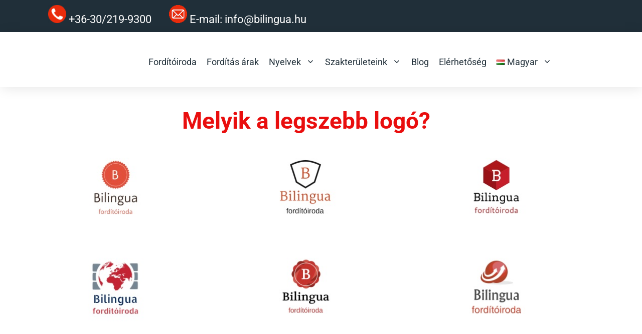

--- FILE ---
content_type: text/html; charset=UTF-8
request_url: https://bilingua.hu/logok/
body_size: 25740
content:
<!DOCTYPE html>
<html lang="hu-HU">
<head>
	<meta charset="UTF-8">
	<meta name='robots' content='index, follow, max-image-preview:large, max-snippet:-1, max-video-preview:-1'/>

<!-- Google Tag Manager for WordPress by gtm4wp.com -->
<script data-cfasync="false" data-pagespeed-no-defer>var gtm4wp_datalayer_name="dataLayer";var dataLayer=dataLayer||[];const gtm4wp_scrollerscript_debugmode=false;const gtm4wp_scrollerscript_callbacktime=100;const gtm4wp_scrollerscript_readerlocation=150;const gtm4wp_scrollerscript_contentelementid="content";const gtm4wp_scrollerscript_scannertime=60;</script>
<!-- End Google Tag Manager for WordPress by gtm4wp.com --><meta name="viewport" content="width=device-width, initial-scale=1">
	<!-- This site is optimized with the Yoast SEO plugin v26.8 - https://yoast.com/product/yoast-seo-wordpress/ -->
	<title>Logok - Bilingua</title>
	<link rel="canonical" href="https://bilingua.hu/logok/"/>
	<meta property="og:locale" content="hu_HU"/>
	<meta property="og:type" content="article"/>
	<meta property="og:title" content="Logok - Bilingua"/>
	<meta property="og:description" content="Melyik a legszebb logó?"/>
	<meta property="og:url" content="https://bilingua.hu/logok/"/>
	<meta property="og:site_name" content="Bilingua"/>
	<meta property="article:modified_time" content="2020-03-30T22:40:58+00:00"/>
	<meta property="og:image" content="https://bilingua.hu/wp-content/uploads/2020/03/bilingua_18.jpg"/>
	<meta name="twitter:card" content="summary_large_image"/>
	<script type="application/ld+json" class="yoast-schema-graph">{"@context":"https://schema.org","@graph":[{"@type":"WebPage","@id":"https://bilingua.hu/logok/","url":"https://bilingua.hu/logok/","name":"Logok - Bilingua","isPartOf":{"@id":"https://bilingua.hu/#website"},"primaryImageOfPage":{"@id":"https://bilingua.hu/logok/#primaryimage"},"image":{"@id":"https://bilingua.hu/logok/#primaryimage"},"thumbnailUrl":"https://bilingua.hu/wp-content/uploads/2020/03/bilingua_18.jpg","datePublished":"2020-03-30T22:34:52+00:00","dateModified":"2020-03-30T22:40:58+00:00","breadcrumb":{"@id":"https://bilingua.hu/logok/#breadcrumb"},"inLanguage":"hu","potentialAction":[{"@type":"ReadAction","target":["https://bilingua.hu/logok/"]}]},{"@type":"ImageObject","inLanguage":"hu","@id":"https://bilingua.hu/logok/#primaryimage","url":"https://bilingua.hu/wp-content/uploads/2020/03/bilingua_18.jpg","contentUrl":"https://bilingua.hu/wp-content/uploads/2020/03/bilingua_18.jpg","width":362,"height":181},{"@type":"BreadcrumbList","@id":"https://bilingua.hu/logok/#breadcrumb","itemListElement":[{"@type":"ListItem","position":1,"name":"Kezdőlap","item":"https://bilingua.hu/"},{"@type":"ListItem","position":2,"name":"Logok"}]},{"@type":"WebSite","@id":"https://bilingua.hu/#website","url":"https://bilingua.hu/","name":"Bilingua","description":"","potentialAction":[{"@type":"SearchAction","target":{"@type":"EntryPoint","urlTemplate":"https://bilingua.hu/?s={search_term_string}"},"query-input":{"@type":"PropertyValueSpecification","valueRequired":true,"valueName":"search_term_string"}}],"inLanguage":"hu"}]}</script>
	<!-- / Yoast SEO plugin. -->


<link href='https://fonts.gstatic.com' crossorigin rel='preconnect'/>
<link href='https://fonts.googleapis.com' crossorigin rel='preconnect'/>
<link rel="alternate" type="application/rss+xml" title="Bilingua &raquo; hírcsatorna" href="https://bilingua.hu/feed/"/>
<link rel="alternate" type="application/rss+xml" title="Bilingua &raquo; hozzászólás hírcsatorna" href="https://bilingua.hu/comments/feed/"/>
<link rel="alternate" title="oEmbed (JSON)" type="application/json+oembed" href="https://bilingua.hu/wp-json/oembed/1.0/embed?url=https%3A%2F%2Fbilingua.hu%2Flogok%2F&#038;lang=hu"/>
<link rel="alternate" title="oEmbed (XML)" type="text/xml+oembed" href="https://bilingua.hu/wp-json/oembed/1.0/embed?url=https%3A%2F%2Fbilingua.hu%2Flogok%2F&#038;format=xml&#038;lang=hu"/>
<style id='wp-img-auto-sizes-contain-inline-css'>img:is([sizes=auto i],[sizes^="auto," i]){contain-intrinsic-size:3000px 1500px}</style>
<link rel='stylesheet' id='generate-fonts-css' href='//fonts.googleapis.com/css?family=Roboto:100,100italic,300,300italic,regular,italic,500,500italic,700,700italic,900,900italic|Droid+Serif:regular,italic,700,700italic' media='all'/>
<style id='wp-emoji-styles-inline-css'>img.wp-smiley,img.emoji{display:inline!important;border:none!important;box-shadow:none!important;height:1em!important;width:1em!important;margin:0 .07em!important;vertical-align:-.1em!important;background:none!important;padding:0!important}</style>
<style id='classic-theme-styles-inline-css'>.wp-block-button__link{color:#fff;background-color:#32373c;border-radius:9999px;box-shadow:none;text-decoration:none;padding:calc(.667em + 2px) calc(1.333em + 2px);font-size:1.125em}.wp-block-file__button{background:#32373c;color:#fff;text-decoration:none}</style>
<style id='global-styles-inline-css'>:root{--wp--preset--aspect-ratio--square:1;--wp--preset--aspect-ratio--4-3: 4/3;--wp--preset--aspect-ratio--3-4: 3/4;--wp--preset--aspect-ratio--3-2: 3/2;--wp--preset--aspect-ratio--2-3: 2/3;--wp--preset--aspect-ratio--16-9: 16/9;--wp--preset--aspect-ratio--9-16: 9/16;--wp--preset--color--black:#000;--wp--preset--color--cyan-bluish-gray:#abb8c3;--wp--preset--color--white:#fff;--wp--preset--color--pale-pink:#f78da7;--wp--preset--color--vivid-red:#cf2e2e;--wp--preset--color--luminous-vivid-orange:#ff6900;--wp--preset--color--luminous-vivid-amber:#fcb900;--wp--preset--color--light-green-cyan:#7bdcb5;--wp--preset--color--vivid-green-cyan:#00d084;--wp--preset--color--pale-cyan-blue:#8ed1fc;--wp--preset--color--vivid-cyan-blue:#0693e3;--wp--preset--color--vivid-purple:#9b51e0;--wp--preset--color--contrast:var(--contrast);--wp--preset--color--contrast-2:var(--contrast-2);--wp--preset--color--contrast-3:var(--contrast-3);--wp--preset--color--base:var(--base);--wp--preset--color--base-2:var(--base-2);--wp--preset--color--base-3:var(--base-3);--wp--preset--color--accent:var(--accent);--wp--preset--gradient--vivid-cyan-blue-to-vivid-purple:linear-gradient(135deg,#0693e3 0%,#9b51e0 100%);--wp--preset--gradient--light-green-cyan-to-vivid-green-cyan:linear-gradient(135deg,#7adcb4 0%,#00d082 100%);--wp--preset--gradient--luminous-vivid-amber-to-luminous-vivid-orange:linear-gradient(135deg,#fcb900 0%,#ff6900 100%);--wp--preset--gradient--luminous-vivid-orange-to-vivid-red:linear-gradient(135deg,#ff6900 0%,#cf2e2e 100%);--wp--preset--gradient--very-light-gray-to-cyan-bluish-gray:linear-gradient(135deg,#eee 0%,#a9b8c3 100%);--wp--preset--gradient--cool-to-warm-spectrum:linear-gradient(135deg,#4aeadc 0%,#9778d1 20%,#cf2aba 40%,#ee2c82 60%,#fb6962 80%,#fef84c 100%);--wp--preset--gradient--blush-light-purple:linear-gradient(135deg,#ffceec 0%,#9896f0 100%);--wp--preset--gradient--blush-bordeaux:linear-gradient(135deg,#fecda5 0%,#fe2d2d 50%,#6b003e 100%);--wp--preset--gradient--luminous-dusk:linear-gradient(135deg,#ffcb70 0%,#c751c0 50%,#4158d0 100%);--wp--preset--gradient--pale-ocean:linear-gradient(135deg,#fff5cb 0%,#b6e3d4 50%,#33a7b5 100%);--wp--preset--gradient--electric-grass:linear-gradient(135deg,#caf880 0%,#71ce7e 100%);--wp--preset--gradient--midnight:linear-gradient(135deg,#020381 0%,#2874fc 100%);--wp--preset--font-size--small:13px;--wp--preset--font-size--medium:20px;--wp--preset--font-size--large:36px;--wp--preset--font-size--x-large:42px;--wp--preset--spacing--20:.44rem;--wp--preset--spacing--30:.67rem;--wp--preset--spacing--40:1rem;--wp--preset--spacing--50:1.5rem;--wp--preset--spacing--60:2.25rem;--wp--preset--spacing--70:3.38rem;--wp--preset--spacing--80:5.06rem;--wp--preset--shadow--natural:6px 6px 9px rgba(0,0,0,.2);--wp--preset--shadow--deep:12px 12px 50px rgba(0,0,0,.4);--wp--preset--shadow--sharp:6px 6px 0 rgba(0,0,0,.2);--wp--preset--shadow--outlined:6px 6px 0 -3px #fff , 6px 6px #000;--wp--preset--shadow--crisp:6px 6px 0 #000}:where(.is-layout-flex){gap:.5em}:where(.is-layout-grid){gap:.5em}body .is-layout-flex{display:flex}.is-layout-flex{flex-wrap:wrap;align-items:center}.is-layout-flex > :is(*, div){margin:0}body .is-layout-grid{display:grid}.is-layout-grid > :is(*, div){margin:0}:where(.wp-block-columns.is-layout-flex){gap:2em}:where(.wp-block-columns.is-layout-grid){gap:2em}:where(.wp-block-post-template.is-layout-flex){gap:1.25em}:where(.wp-block-post-template.is-layout-grid){gap:1.25em}.has-black-color{color:var(--wp--preset--color--black)!important}.has-cyan-bluish-gray-color{color:var(--wp--preset--color--cyan-bluish-gray)!important}.has-white-color{color:var(--wp--preset--color--white)!important}.has-pale-pink-color{color:var(--wp--preset--color--pale-pink)!important}.has-vivid-red-color{color:var(--wp--preset--color--vivid-red)!important}.has-luminous-vivid-orange-color{color:var(--wp--preset--color--luminous-vivid-orange)!important}.has-luminous-vivid-amber-color{color:var(--wp--preset--color--luminous-vivid-amber)!important}.has-light-green-cyan-color{color:var(--wp--preset--color--light-green-cyan)!important}.has-vivid-green-cyan-color{color:var(--wp--preset--color--vivid-green-cyan)!important}.has-pale-cyan-blue-color{color:var(--wp--preset--color--pale-cyan-blue)!important}.has-vivid-cyan-blue-color{color:var(--wp--preset--color--vivid-cyan-blue)!important}.has-vivid-purple-color{color:var(--wp--preset--color--vivid-purple)!important}.has-black-background-color{background-color:var(--wp--preset--color--black)!important}.has-cyan-bluish-gray-background-color{background-color:var(--wp--preset--color--cyan-bluish-gray)!important}.has-white-background-color{background-color:var(--wp--preset--color--white)!important}.has-pale-pink-background-color{background-color:var(--wp--preset--color--pale-pink)!important}.has-vivid-red-background-color{background-color:var(--wp--preset--color--vivid-red)!important}.has-luminous-vivid-orange-background-color{background-color:var(--wp--preset--color--luminous-vivid-orange)!important}.has-luminous-vivid-amber-background-color{background-color:var(--wp--preset--color--luminous-vivid-amber)!important}.has-light-green-cyan-background-color{background-color:var(--wp--preset--color--light-green-cyan)!important}.has-vivid-green-cyan-background-color{background-color:var(--wp--preset--color--vivid-green-cyan)!important}.has-pale-cyan-blue-background-color{background-color:var(--wp--preset--color--pale-cyan-blue)!important}.has-vivid-cyan-blue-background-color{background-color:var(--wp--preset--color--vivid-cyan-blue)!important}.has-vivid-purple-background-color{background-color:var(--wp--preset--color--vivid-purple)!important}.has-black-border-color{border-color:var(--wp--preset--color--black)!important}.has-cyan-bluish-gray-border-color{border-color:var(--wp--preset--color--cyan-bluish-gray)!important}.has-white-border-color{border-color:var(--wp--preset--color--white)!important}.has-pale-pink-border-color{border-color:var(--wp--preset--color--pale-pink)!important}.has-vivid-red-border-color{border-color:var(--wp--preset--color--vivid-red)!important}.has-luminous-vivid-orange-border-color{border-color:var(--wp--preset--color--luminous-vivid-orange)!important}.has-luminous-vivid-amber-border-color{border-color:var(--wp--preset--color--luminous-vivid-amber)!important}.has-light-green-cyan-border-color{border-color:var(--wp--preset--color--light-green-cyan)!important}.has-vivid-green-cyan-border-color{border-color:var(--wp--preset--color--vivid-green-cyan)!important}.has-pale-cyan-blue-border-color{border-color:var(--wp--preset--color--pale-cyan-blue)!important}.has-vivid-cyan-blue-border-color{border-color:var(--wp--preset--color--vivid-cyan-blue)!important}.has-vivid-purple-border-color{border-color:var(--wp--preset--color--vivid-purple)!important}.has-vivid-cyan-blue-to-vivid-purple-gradient-background{background:var(--wp--preset--gradient--vivid-cyan-blue-to-vivid-purple)!important}.has-light-green-cyan-to-vivid-green-cyan-gradient-background{background:var(--wp--preset--gradient--light-green-cyan-to-vivid-green-cyan)!important}.has-luminous-vivid-amber-to-luminous-vivid-orange-gradient-background{background:var(--wp--preset--gradient--luminous-vivid-amber-to-luminous-vivid-orange)!important}.has-luminous-vivid-orange-to-vivid-red-gradient-background{background:var(--wp--preset--gradient--luminous-vivid-orange-to-vivid-red)!important}.has-very-light-gray-to-cyan-bluish-gray-gradient-background{background:var(--wp--preset--gradient--very-light-gray-to-cyan-bluish-gray)!important}.has-cool-to-warm-spectrum-gradient-background{background:var(--wp--preset--gradient--cool-to-warm-spectrum)!important}.has-blush-light-purple-gradient-background{background:var(--wp--preset--gradient--blush-light-purple)!important}.has-blush-bordeaux-gradient-background{background:var(--wp--preset--gradient--blush-bordeaux)!important}.has-luminous-dusk-gradient-background{background:var(--wp--preset--gradient--luminous-dusk)!important}.has-pale-ocean-gradient-background{background:var(--wp--preset--gradient--pale-ocean)!important}.has-electric-grass-gradient-background{background:var(--wp--preset--gradient--electric-grass)!important}.has-midnight-gradient-background{background:var(--wp--preset--gradient--midnight)!important}.has-small-font-size{font-size:var(--wp--preset--font-size--small)!important}.has-medium-font-size{font-size:var(--wp--preset--font-size--medium)!important}.has-large-font-size{font-size:var(--wp--preset--font-size--large)!important}.has-x-large-font-size{font-size:var(--wp--preset--font-size--x-large)!important}:where(.wp-block-post-template.is-layout-flex){gap:1.25em}:where(.wp-block-post-template.is-layout-grid){gap:1.25em}:where(.wp-block-term-template.is-layout-flex){gap:1.25em}:where(.wp-block-term-template.is-layout-grid){gap:1.25em}:where(.wp-block-columns.is-layout-flex){gap:2em}:where(.wp-block-columns.is-layout-grid){gap:2em}:root :where(.wp-block-pullquote){font-size:1.5em;line-height:1.6}</style>
<link rel='stylesheet' id='contact-form-7-css' href='https://bilingua.hu/wp-content/plugins/contact-form-7/includes/css/A.styles.css,qver=6.1.4.pagespeed.cf.bY4dTi-wnh.css' media='all'/>
<link rel='stylesheet' id='generate-widget-areas-css' href='https://bilingua.hu/wp-content/themes/generatepress/assets/css/components/widget-areas.min.css,qver=3.6.0.pagespeed.ce.-bCxlI3KJy.css' media='all'/>
<link rel='stylesheet' id='generate-style-css' href='https://bilingua.hu/wp-content/themes/generatepress/assets/css/main.min.css,qver=3.6.0.pagespeed.ce.t-BnAS22JJ.css' media='all'/>
<style id='generate-style-inline-css'>body{background-color:#fff;color:#939393}a{color:#e92c0c}a:hover,a:focus,a:active{color:#202f39}.grid-container{max-width:1100px}.wp-block-group__inner-container{max-width:1100px;margin-left:auto;margin-right:auto}:root{--contrast:#222;--contrast-2:#575760;--contrast-3:#b2b2be;--base:#f0f0f0;--base-2:#f7f8f9;--base-3:#fff;--accent:#1e73be}:root .has-contrast-color{color:var(--contrast)}:root .has-contrast-background-color{background-color:var(--contrast)}:root .has-contrast-2-color{color:var(--contrast-2)}:root .has-contrast-2-background-color{background-color:var(--contrast-2)}:root .has-contrast-3-color{color:var(--contrast-3)}:root .has-contrast-3-background-color{background-color:var(--contrast-3)}:root .has-base-color{color:var(--base)}:root .has-base-background-color{background-color:var(--base)}:root .has-base-2-color{color:var(--base-2)}:root .has-base-2-background-color{background-color:var(--base-2)}:root .has-base-3-color{color:var(--base-3)}:root .has-base-3-background-color{background-color:var(--base-3)}:root .has-accent-color{color:var(--accent)}:root .has-accent-background-color{background-color:var(--accent)}body,button,input,select,textarea{font-family:"Roboto",sans-serif;font-weight:400}body{line-height:1.4375}p{margin-bottom:1.4375em}.entry-content > [class*="wp-block-"]:not(:last-child):not(.wp-block-heading){margin-bottom:1.4375em}.top-bar{font-family:"Roboto",sans-serif;font-weight:400;font-size:22px}.main-title{font-family:"Roboto",sans-serif;font-weight:normal}.site-description{font-family:"Roboto",sans-serif;font-size:17px}.main-navigation a,.menu-toggle{font-family:"Roboto",sans-serif;font-weight:400;font-size:18px}.main-navigation .menu-bar-items{font-size:18px}.main-navigation .main-nav ul ul li a{font-size:15px}.sidebar .widget,.footer-widgets .widget{font-size:17px}button:not(.menu-toggle),html input[type="button"],input[type="reset"],input[type="submit"],.button,.wp-block-button .wp-block-button__link{font-family:"Roboto",sans-serif;font-weight:400;font-size:18px}h1{font-family:"Roboto",sans-serif;font-weight:400;font-size:66px;line-height:1.16em}h2{font-family:"Roboto",sans-serif;font-weight:700;font-size:46px;line-height:1.3em}h3{font-family:"Roboto",sans-serif;font-weight:400;font-size:36px;line-height:1.25em}h4{font-family:"Roboto",sans-serif;font-weight:400;font-size:26px;line-height:1.3em}h5{font-family:"Roboto",sans-serif;font-weight:700;line-height:1.5em}h6{font-family:"Droid Serif",serif;font-weight:700;font-size:18px;line-height:1.44em}.site-info{font-family:"Roboto",sans-serif;font-weight:400;font-size:17px}@media (max-width:768px){h1{font-size:31px}h2{font-size:27px}h3{font-size:24px}h4{font-size:22px}h5{font-size:19px}}.top-bar{background-color:#202f39;color:#fff}.top-bar a{color:#fff}.top-bar a:hover{color:#202f39}.site-header{background-color:#fff}.main-title a,.main-title a:hover{color:#222}.site-description{color:#757575}.mobile-menu-control-wrapper .menu-toggle,.mobile-menu-control-wrapper .menu-toggle:hover,.mobile-menu-control-wrapper .menu-toggle:focus,.has-inline-mobile-toggle #site-navigation.toggled{background-color:rgba(0,0,0,.02)}.main-navigation,.main-navigation ul ul{background-color:#fff}.main-navigation .main-nav ul li a,.main-navigation .menu-toggle,.main-navigation .menu-bar-items{color:#202f39}.main-navigation .main-nav ul li:not([class*="current-menu-"]):hover > a, .main-navigation .main-nav ul li:not([class*="current-menu-"]):focus > a, .main-navigation .main-nav ul li.sfHover:not([class*="current-menu-"]) > a, .main-navigation .menu-bar-item:hover > a, .main-navigation .menu-bar-item.sfHover > a{color:#e92c0c;background-color:#fff}button.menu-toggle:hover,button.menu-toggle:focus{color:#202f39}.main-navigation .main-nav ul li[class*="current-menu-"]>a{color:#e92c0c;background-color:#fff}.navigation-search input[type="search"],.navigation-search input[type="search"]:active,.navigation-search input[type="search"]:focus,.main-navigation .main-nav ul li.search-item.active>a,.main-navigation .menu-bar-items .search-item.active>a{color:#e92c0c;background-color:#fff}.main-navigation ul ul{background-color:#202f39}.main-navigation .main-nav ul ul li a{color:#fff}.main-navigation .main-nav ul ul li:not([class*="current-menu-"]):hover > a,.main-navigation .main-nav ul ul li:not([class*="current-menu-"]):focus > a, .main-navigation .main-nav ul ul li.sfHover:not([class*="current-menu-"]) > a{color:#1fc9be;background-color:#202f39}.main-navigation .main-nav ul ul li[class*="current-menu-"]>a{color:#1fc9be;background-color:#202f39}.separate-containers .inside-article,.separate-containers .comments-area,.separate-containers .page-header,.one-container .container,.separate-containers .paging-navigation,.inside-page-header{color:#939393;background-color:#fff}.inside-article a,.paging-navigation a,.comments-area a,.page-header a{color:#e92c0c}.inside-article a:hover,.paging-navigation a:hover,.comments-area a:hover,.page-header a:hover{color:#202f39}.entry-header h1,.page-header h1{color:#202f39}.entry-title a{color:#222}.entry-title a:hover{color:#202f39}.entry-meta{color:#202f39}.entry-meta a{color:#e92c0c}.entry-meta a:hover{color:#202f39}h1{color:#202f39}h2{color:#e92c0c}h3{color:#202f39}h4{color:#202f39}h5{color:#202f39}.sidebar .widget{background-color:#fff}.footer-widgets{color:#fff;background-color:#000}.footer-widgets a{color:#fff}.footer-widgets a:hover{color:#fff}.footer-widgets .widget-title{color:#fff}.site-info{color:#fff;background-color:#000}.site-info a{color:#fff}.site-info a:hover{color:#fff}.footer-bar .widget_nav_menu .current-menu-item a{color:#fff}input[type="text"],input[type="email"],input[type="url"],input[type="password"],input[type="search"],input[type="tel"],input[type="number"],textarea,select{color:#666;background-color:#fafafa;border-color:#ccc}input[type="text"]:focus,input[type="email"]:focus,input[type="url"]:focus,input[type="password"]:focus,input[type="search"]:focus,input[type="tel"]:focus,input[type="number"]:focus,textarea:focus,select:focus{color:#666;background-color:#fff;border-color:#bfbfbf}button,html input[type="button"],input[type="reset"],input[type="submit"],a.button,a.wp-block-button__link:not(.has-background){color:#fff;background-color:#e92c0c}button:hover,html input[type="button"]:hover,input[type="reset"]:hover,input[type="submit"]:hover,a.button:hover,button:focus,html input[type="button"]:focus,input[type="reset"]:focus,input[type="submit"]:focus,a.button:focus,a.wp-block-button__link:not(.has-background):active,a.wp-block-button__link:not(.has-background):focus,a.wp-block-button__link:not(.has-background):hover{color:#fff;background-color:#202f39}a.generate-back-to-top{background-color:rgba(0,0,0,.4);color:#fff}a.generate-back-to-top:hover,a.generate-back-to-top:focus{background-color:rgba(0,0,0,.6);color:#fff}:root{--gp-search-modal-bg-color:var(--base-3);--gp-search-modal-text-color:var(--contrast);--gp-search-modal-overlay-bg-color:rgba(0,0,0,.2)}@media (max-width:768px){.main-navigation .menu-bar-item:hover>a,.main-navigation .menu-bar-item.sfHover>a{background:none;color:#202f39}}.inside-top-bar{padding:10px 10px 10px 96px}.inside-header{padding:20px 40px 20px 160px}.nav-below-header .main-navigation .inside-navigation.grid-container,.nav-above-header .main-navigation .inside-navigation.grid-container{padding:0 20px 0 140px}.separate-containers .inside-article,.separate-containers .comments-area,.separate-containers .page-header,.separate-containers .paging-navigation,.one-container .site-content,.inside-page-header{padding:0}.site-main .wp-block-group__inner-container{padding:0}.separate-containers .paging-navigation{padding-top:20px;padding-bottom:20px}.entry-content .alignwide, body:not(.no-sidebar) .entry-content .alignfull{margin-left:-0;width:calc(100% + 0px);max-width:calc(100% + 0px)}.one-container.right-sidebar .site-main,.one-container.both-right .site-main{margin-right:0}.one-container.left-sidebar .site-main,.one-container.both-left .site-main{margin-left:0}.one-container.both-sidebars .site-main{margin:0}.one-container.archive .post:not(:last-child):not(.is-loop-template-item), .one-container.blog .post:not(:last-child):not(.is-loop-template-item){padding-bottom:0}.rtl .menu-item-has-children .dropdown-menu-toggle{padding-left:20px}.rtl .main-navigation .main-nav ul li.menu-item-has-children>a{padding-right:20px}@media (max-width:768px){.separate-containers .inside-article,.separate-containers .comments-area,.separate-containers .page-header,.separate-containers .paging-navigation,.one-container .site-content,.inside-page-header{padding:30px}.site-main .wp-block-group__inner-container{padding:30px}.inside-top-bar{padding-right:30px;padding-left:30px}.inside-header{padding-right:30px;padding-left:30px}.widget-area .widget{padding-top:30px;padding-right:30px;padding-bottom:30px;padding-left:30px}.footer-widgets-container{padding-top:30px;padding-right:30px;padding-bottom:30px;padding-left:30px}.inside-site-info{padding-right:30px;padding-left:30px}.entry-content .alignwide, body:not(.no-sidebar) .entry-content .alignfull{margin-left:-30px;width:calc(100% + 60px);max-width:calc(100% + 60px)}.one-container .site-main .paging-navigation{margin-bottom:20px}}.is-right-sidebar{width:30%}.is-left-sidebar{width:30%}.site-content .content-area{width:100%}@media (max-width:768px){.main-navigation .menu-toggle,.sidebar-nav-mobile:not(#sticky-placeholder){display:block}.main-navigation ul,.gen-sidebar-nav,.main-navigation:not(.slideout-navigation):not(.toggled) .main-nav > ul,.has-inline-mobile-toggle #site-navigation .inside-navigation > *:not(.navigation-search):not(.main-nav){display:none}.nav-align-right .inside-navigation,.nav-align-center .inside-navigation{justify-content:space-between}.has-inline-mobile-toggle .mobile-menu-control-wrapper{display:flex;flex-wrap:wrap}.has-inline-mobile-toggle .inside-header{flex-direction:row;text-align:left;flex-wrap:wrap}.has-inline-mobile-toggle .header-widget,.has-inline-mobile-toggle #site-navigation{flex-basis:100%}.nav-float-left .has-inline-mobile-toggle #site-navigation{order:10}}.elementor-template-full-width .site-content{display:block}</style>
<link rel='stylesheet' id='taxopress-frontend-css-css' href='https://bilingua.hu/wp-content/plugins/simple-tags/assets/frontend/css/A.frontend.css,qver=3.44.0.pagespeed.cf.Ykjg0RkYvK.css' media='all'/>
<link rel='stylesheet' id='elementor-icons-css' href='https://bilingua.hu/wp-content/plugins/elementor/assets/lib/eicons/css/A.elementor-icons.min.css,qver=5.46.0.pagespeed.cf.kFrlJGBo0a.css' media='all'/>
<link rel='stylesheet' id='elementor-frontend-css' href='https://bilingua.hu/wp-content/plugins/elementor/assets/css/frontend.min.css,qver=3.34.3.pagespeed.ce.VhkenPeEd3.css' media='all'/>
<style id='elementor-post-1311-css' media='all'>.elementor-kit-1311{--e-global-color-primary:#6ec1e4;--e-global-color-secondary:#54595f;--e-global-color-text:#7a7a7a;--e-global-color-accent:#61ce70;--e-global-color-6a4847cb:#4054b2;--e-global-color-c196c6b:#23a455;--e-global-color-35b726a1:#000;--e-global-color-7e9eddfe:#fff;--e-global-typography-primary-font-family:"Roboto";--e-global-typography-primary-font-weight:600;--e-global-typography-secondary-font-family:"Roboto Slab";--e-global-typography-secondary-font-weight:400;--e-global-typography-text-font-family:"Roboto";--e-global-typography-text-font-weight:400;--e-global-typography-accent-font-family:"Roboto";--e-global-typography-accent-font-weight:500}.elementor-kit-1311 button,.elementor-kit-1311 input[type="button"],.elementor-kit-1311 input[type="submit"],.elementor-kit-1311 .elementor-button{color:#fff}.elementor-section.elementor-section-boxed>.elementor-container{max-width:1140px}.e-con{--container-max-width:1140px}.elementor-widget:not(:last-child){margin-block-end:20px}.elementor-element{--widgets-spacing:20px 20px;--widgets-spacing-row:20px;--widgets-spacing-column:20px}{}h1.entry-title{display:var(--page-title-display)}@media (max-width:1024px){.elementor-section.elementor-section-boxed>.elementor-container{max-width:1024px}.e-con{--container-max-width:1024px}}@media (max-width:767px){.elementor-section.elementor-section-boxed>.elementor-container{max-width:767px}.e-con{--container-max-width:767px}}</style>
<link rel='stylesheet' id='font-awesome-5-all-css' href='https://bilingua.hu/wp-content/plugins/elementor/assets/lib/font-awesome/css/A.all.min.css,qver=3.34.3.pagespeed.cf._mbokTOiYl.css' media='all'/>
<link rel='stylesheet' id='font-awesome-4-shim-css' href='https://bilingua.hu/wp-content/plugins/elementor/assets/lib/font-awesome/css/A.v4-shims.min.css,qver=3.34.3.pagespeed.cf.0XlImbwfpC.css' media='all'/>
<style id='widget-heading-css' media='all'>.elementor-widget-heading .elementor-heading-title[class*=elementor-size-]>a{color:inherit;font-size:inherit;line-height:inherit}.elementor-widget-heading .elementor-heading-title.elementor-size-small{font-size:15px}.elementor-widget-heading .elementor-heading-title.elementor-size-medium{font-size:19px}.elementor-widget-heading .elementor-heading-title.elementor-size-large{font-size:29px}.elementor-widget-heading .elementor-heading-title.elementor-size-xl{font-size:39px}.elementor-widget-heading .elementor-heading-title.elementor-size-xxl{font-size:59px}</style>
<style id='widget-image-css' media='all'>.elementor-widget-image{text-align:center}.elementor-widget-image a{display:inline-block}.elementor-widget-image a img[src$=".svg"]{width:48px}.elementor-widget-image img{display:inline-block;vertical-align:middle}</style>
<link rel='stylesheet' id='elementor-post-1487-css' href='https://bilingua.hu/wp-content/uploads/elementor/css/post-1487.css?ver=1769485096' media='all'/>
<link rel='stylesheet' id='elementor-gf-local-roboto-css' href='https://bilingua.hu/wp-content/uploads/elementor/google-fonts/css/A.roboto.css,qver=1742977350.pagespeed.cf.15KaoPpfQ-.css' media='all'/>
<link rel='stylesheet' id='elementor-gf-local-robotoslab-css' href='https://bilingua.hu/wp-content/uploads/elementor/google-fonts/css/A.robotoslab.css,qver=1742977352.pagespeed.cf.WlajppNA0V.css' media='all'/>
<script id="gtm4wp-scroll-tracking-js">//<![CDATA[
"use strict";"undefined"==typeof console&&(window.console={log:function(){}}),function(){var r,a=gtm4wp_scrollerscript_debugmode,t=gtm4wp_scrollerscript_callbacktime,l=gtm4wp_scrollerscript_readerlocation,o=0,i=!1,c=!1,d=!1,m=(new Date).getTime();function n(){var e,t=window.innerHeight+window.scrollY,o=document.body.offsetHeight,n=0;l<t&&!i&&(n=(new Date).getTime(),e=Math.round((n-m)/1e3),a?console.log("Started reading "+e):window[gtm4wp_datalayer_name].push({event:"gtm4wp.reading.startReading",timeToScroll:e}),i=!0),((null==(e=document.querySelector("#"+gtm4wp_scrollerscript_contentelementid))?void 0:e.scrollTop)||0)+((null==(e=document.querySelector("#"+gtm4wp_scrollerscript_contentelementid))?void 0:e.clientHeight)||0)<=t&&!c&&(e=(new Date).getTime(),e=Math.round((e-n)/1e3),a?console.log("End content section "+e):window[gtm4wp_datalayer_name].push({event:"gtm4wp.reading.contentBottom",timeToScroll:e}),c=!0),o<=t&&!d&&(e=(new Date).getTime(),r=Math.round((e-n)/1e3),a?(r<gtm4wp_scrollerscript_scannertime?console.log('The visitor seems to be a "scanner"'):console.log('The visitor seems to be a "reader"'),console.log("Bottom of page "+r)):(r<gtm4wp_scrollerscript_scannertime?window[gtm4wp_datalayer_name].push({event:"gtm4wp.reading.readerType",readerType:"scanner"}):window[gtm4wp_datalayer_name].push({event:"gtm4wp.reading.readerType",readerType:"reader"}),window[gtm4wp_datalayer_name].push({event:"gtm4wp.reading.pagebottom",timeToScroll:r})),d=!0)}a?console.log("Article loaded"):window[gtm4wp_datalayer_name].push({event:"gtm4wp.reading.articleLoaded"}),document.addEventListener("scroll",function(e){o&&clearTimeout(o),o=setTimeout(n,t)})}((window,document));
//]]></script>
<script src="https://bilingua.hu/wp-includes/js/jquery/jquery.min.js,qver=3.7.1.pagespeed.jm.PoWN7KAtLT.js" id="jquery-core-js"></script>
<script src="https://bilingua.hu/wp-includes,_js,_jquery,_jquery-migrate.min.js,qver==3.4.1+wp-content,_plugins,_simple-tags,_assets,_frontend,_js,_frontend.js,qver==3.44.0+wp-content,_plugins,_elementor,_assets,_lib,_font-awesome,_js,_v4-shims.min.js,qver==3.34.3.pagespeed.jc.mitOD7xLq0.js"></script><script>eval(mod_pagespeed_VBSQFfAYzw);</script>
<script>eval(mod_pagespeed_gBiFqHILCi);</script>
<script>eval(mod_pagespeed_RJt_o5MJxl);</script>
<link rel="https://api.w.org/" href="https://bilingua.hu/wp-json/"/><link rel="alternate" title="JSON" type="application/json" href="https://bilingua.hu/wp-json/wp/v2/pages/1487"/><link rel="EditURI" type="application/rsd+xml" title="RSD" href="https://bilingua.hu/xmlrpc.php?rsd"/>

<link rel='shortlink' href='https://bilingua.hu/?p=1487'/>
<meta name="google-site-verification" content="ex1mdcGFhSLtRZiGWXN0vtWn7fxJXQNz1gDi13IVXv4"/>
<!-- Google Tag Manager for WordPress by gtm4wp.com -->
<!-- GTM Container placement set to footer -->
<script data-cfasync="false" data-pagespeed-no-defer>var dataLayer_content={"pagePostType":"page","pagePostType2":"single-page","pagePostAuthor":"Gabor"};dataLayer.push(dataLayer_content);</script>
<script data-cfasync="false" data-pagespeed-no-defer>(function(w,d,s,l,i){w[l]=w[l]||[];w[l].push({'gtm.start':new Date().getTime(),event:'gtm.js'});var f=d.getElementsByTagName(s)[0],j=d.createElement(s),dl=l!='dataLayer'?'&l='+l:'';j.async=true;j.src='//www.googletagmanager.com/gtm.js?id='+i+dl;f.parentNode.insertBefore(j,f);})(window,document,'script','dataLayer','GTM-NDWVS7C9');</script>
<!-- End Google Tag Manager for WordPress by gtm4wp.com --><meta name="generator" content="Elementor 3.34.3; features: additional_custom_breakpoints; settings: css_print_method-external, google_font-enabled, font_display-auto">
			<style>.e-con.e-parent:nth-of-type(n+4):not(.e-lazyloaded):not(.e-no-lazyload),
				.e-con.e-parent:nth-of-type(n+4):not(.e-lazyloaded):not(.e-no-lazyload) * {background-image:none!important}@media screen and (max-height:1024px){.e-con.e-parent:nth-of-type(n+3):not(.e-lazyloaded):not(.e-no-lazyload),
					.e-con.e-parent:nth-of-type(n+3):not(.e-lazyloaded):not(.e-no-lazyload) * {background-image:none!important}}@media screen and (max-height:640px){.e-con.e-parent:nth-of-type(n+2):not(.e-lazyloaded):not(.e-no-lazyload),
					.e-con.e-parent:nth-of-type(n+2):not(.e-lazyloaded):not(.e-no-lazyload) * {background-image:none!important}}</style>
			<link rel="icon" href="https://bilingua.hu/wp-content/uploads/2020/04/xcropped-Facebook_logo-32x32.jpg.pagespeed.ic.By6wy-tvGA.webp" sizes="32x32"/>
<link rel="icon" href="https://bilingua.hu/wp-content/uploads/2020/04/xcropped-Facebook_logo-192x192.jpg.pagespeed.ic.dSgEn_ZTCw.webp" sizes="192x192"/>
<link rel="apple-touch-icon" href="https://bilingua.hu/wp-content/uploads/2020/04/xcropped-Facebook_logo-180x180.jpg.pagespeed.ic.utekTo8eCR.webp"/>
<meta name="msapplication-TileImage" content="https://bilingua.hu/wp-content/uploads/2020/04/cropped-Facebook_logo-270x270.jpg"/>
		<style id="wp-custom-css">.site-title{display:none}.site-header.centered .main-navigation{padding-top:0}.site-header.centered .header-container{padding-top:0}.kiemel{visibility:visible;animation-delay:.6s;animation-name:fadeIn}.hvr-grow-shadow{display:inline-block;vertical-align:middle;-webkit-transform:perspective(1px) translateZ(0);transform:perspective(1px) translateZ(0);box-shadow:0 0 1px rgba(0,0,0,0);-webkit-transition-duration:.3s;transition-duration:.3s;-webkit-transition-property:box-shadow , transform;transition-property:box-shadow , transform}.hvr-grow-shadow:hover,.hvr-grow-shadow:focus,.hvr-grow-shadow:active{box-shadow:0 10px 10px -10px rgba(0,0,0,.5);-webkit-transform:scale(1.1);transform:scale(1.1)}body.page-id-1196 header.main{display:none}.posted-by{display:none}.alignright{margin-left:5px!important}.page-id-9 .wpcf7-submit:hover,.wpcf7-submit{color:#fff!important}.site-header{box-shadow: 2px 2px 24px rgb(0 0 0 / 10%)}.elementor-template-full-width .site-content{margin:3em 0 0}input[type="text"],input[type="email"],input[type="url"],input[type="password"],input[type="search"],input[type="tel"],input[type="number"],textarea,select{width:100%}.site-content .select-wrap select,.site-footer .select-wrap select{padding:17px 20px 16px 20px;width:100%;align-content
}.site-main .post-navigation,.site-main .posts-navigation{margin:2em 0 2em;color:#e92c0c;font-size:19px;font-weight:800}.main-navigation .main-nav ul ul li a{position:relative;padding:1em;border-bottom:1px solid #fff}.main-navigation .main-nav ul ul li a{font-size:.875rem}.grid-container{max-width:1200px}.main-navigation .main-nav ul li[class*="current-menu-"]>a{border-top:5px solid #e92c0c}.inside-header{padding:0 140px 20px 0}.top-bar a:hover{color:#1fc9be;!important}.main-navigation::before{content:"";position:absolute;top:2em;border-top:1px solid #efefef}.main-navigation .main-nav ul li a{padding-top:30px}h1.entry-title{display:none}.has-inline-mobile-toggle .mobile-menu-control-wrapper{background:#fff}.main-navigation .main-nav ul li a{padding-right:0}.menu-item-has-children .dropdown-menu-toggle{padding-right:0}.elementor-kit-1311 input[type="submit"]{color:#000}.mobile-menu-control-wrapper .menu-toggle,.mobile-menu-control-wrapper .menu-toggle:hover,.mobile-menu-control-wrapper .menu-toggle:focus,.has-inline-mobile-toggle #site-navigation.toggled{color:#e92c0c}</style>
		</head>

<body class="wp-singular page-template-default page page-id-1487 wp-embed-responsive wp-theme-generatepress no-sidebar nav-float-right separate-containers header-aligned-center dropdown-hover elementor-default elementor-kit-1311 elementor-page elementor-page-1487" itemtype="https://schema.org/WebPage" itemscope>
	<a class="screen-reader-text skip-link" href="#content" title="Kilépés a tartalomba">Kilépés a tartalomba</a>		<div class="top-bar top-bar-align-left">
			<div class="inside-top-bar">
				<aside id="custom_html-2" class="widget_text widget inner-padding widget_custom_html"><div class="textwidget custom-html-widget"><span class="top-contact"><img src="[data-uri]" alt="" loading="lazy"></span>
<span vertical-align="middle">+36-30/219-9300    </span>&nbsp;&nbsp;&nbsp;&nbsp;&nbsp;
<span class="top-contact"><img src="[data-uri]" alt="" loading="lazy" vertical-align="middle"></span>
<span>E-mail: </span>
<a href="mailto:info@bilingua.hu">info@bilingua.hu</a>
</div></aside>			</div>
		</div>
				<header class="site-header has-inline-mobile-toggle" id="masthead" aria-label="Oldal" itemtype="https://schema.org/WPHeader" itemscope>
			<div class="inside-header grid-container">
					<nav class="main-navigation mobile-menu-control-wrapper" id="mobile-menu-control-wrapper" aria-label="Mobile kapcsoló">
				<button data-nav="site-navigation" class="menu-toggle" aria-controls="primary-menu" aria-expanded="false">
			<span class="gp-icon icon-menu-bars"><svg viewBox="0 0 512 512" aria-hidden="true" xmlns="http://www.w3.org/2000/svg" width="1em" height="1em"><path d="M0 96c0-13.255 10.745-24 24-24h464c13.255 0 24 10.745 24 24s-10.745 24-24 24H24c-13.255 0-24-10.745-24-24zm0 160c0-13.255 10.745-24 24-24h464c13.255 0 24 10.745 24 24s-10.745 24-24 24H24c-13.255 0-24-10.745-24-24zm0 160c0-13.255 10.745-24 24-24h464c13.255 0 24 10.745 24 24s-10.745 24-24 24H24c-13.255 0-24-10.745-24-24z"/></svg><svg viewBox="0 0 512 512" aria-hidden="true" xmlns="http://www.w3.org/2000/svg" width="1em" height="1em"><path d="M71.029 71.029c9.373-9.372 24.569-9.372 33.942 0L256 222.059l151.029-151.03c9.373-9.372 24.569-9.372 33.942 0 9.372 9.373 9.372 24.569 0 33.942L289.941 256l151.03 151.029c9.372 9.373 9.372 24.569 0 33.942-9.373 9.372-24.569 9.372-33.942 0L256 289.941l-151.029 151.03c-9.373 9.372-24.569 9.372-33.942 0-9.372-9.373-9.372-24.569 0-33.942L222.059 256 71.029 104.971c-9.372-9.373-9.372-24.569 0-33.942z"/></svg></span><span class="screen-reader-text">Menü</span>		</button>
	</nav>
			<nav class="main-navigation nav-align-center sub-menu-right" id="site-navigation" aria-label="Elsődleges" itemtype="https://schema.org/SiteNavigationElement" itemscope>
			<div class="inside-navigation grid-container">
								<button class="menu-toggle" aria-controls="primary-menu" aria-expanded="false">
					<span class="gp-icon icon-menu-bars"><svg viewBox="0 0 512 512" aria-hidden="true" xmlns="http://www.w3.org/2000/svg" width="1em" height="1em"><path d="M0 96c0-13.255 10.745-24 24-24h464c13.255 0 24 10.745 24 24s-10.745 24-24 24H24c-13.255 0-24-10.745-24-24zm0 160c0-13.255 10.745-24 24-24h464c13.255 0 24 10.745 24 24s-10.745 24-24 24H24c-13.255 0-24-10.745-24-24zm0 160c0-13.255 10.745-24 24-24h464c13.255 0 24 10.745 24 24s-10.745 24-24 24H24c-13.255 0-24-10.745-24-24z"/></svg><svg viewBox="0 0 512 512" aria-hidden="true" xmlns="http://www.w3.org/2000/svg" width="1em" height="1em"><path d="M71.029 71.029c9.373-9.372 24.569-9.372 33.942 0L256 222.059l151.029-151.03c9.373-9.372 24.569-9.372 33.942 0 9.372 9.373 9.372 24.569 0 33.942L289.941 256l151.03 151.029c9.372 9.373 9.372 24.569 0 33.942-9.373 9.372-24.569 9.372-33.942 0L256 289.941l-151.029 151.03c-9.373 9.372-24.569 9.372-33.942 0-9.372-9.373-9.372-24.569 0-33.942L222.059 256 71.029 104.971c-9.372-9.373-9.372-24.569 0-33.942z"/></svg></span><span class="mobile-menu">Menü</span>				</button>
				<div id="primary-menu" class="main-nav"><ul id="menu-magyar-menu" class=" menu sf-menu"><li id="menu-item-2160" class="menu-item menu-item-type-post_type menu-item-object-page menu-item-home menu-item-2160"><a href="https://bilingua.hu/">Fordítóiroda</a></li>
<li id="menu-item-20" class="menu-item menu-item-type-post_type menu-item-object-page menu-item-20"><a href="https://bilingua.hu/forditas-arak/">Fordítás árak</a></li>
<li id="menu-item-167" class="menu-item menu-item-type-post_type menu-item-object-page menu-item-has-children menu-item-167"><a href="https://bilingua.hu/nyelvek/">Nyelvek<span role="presentation" class="dropdown-menu-toggle"><span class="gp-icon icon-arrow"><svg viewBox="0 0 330 512" aria-hidden="true" xmlns="http://www.w3.org/2000/svg" width="1em" height="1em"><path d="M305.913 197.085c0 2.266-1.133 4.815-2.833 6.514L171.087 335.593c-1.7 1.7-4.249 2.832-6.515 2.832s-4.815-1.133-6.515-2.832L26.064 203.599c-1.7-1.7-2.832-4.248-2.832-6.514s1.132-4.816 2.832-6.515l14.162-14.163c1.7-1.699 3.966-2.832 6.515-2.832 2.266 0 4.815 1.133 6.515 2.832l111.316 111.317 111.316-111.317c1.7-1.699 4.249-2.832 6.515-2.832s4.815 1.133 6.515 2.832l14.162 14.163c1.7 1.7 2.833 4.249 2.833 6.515z"/></svg></span></span></a>
<ul class="sub-menu">
	<li id="menu-item-36" class="menu-item menu-item-type-post_type menu-item-object-page menu-item-36"><a href="https://bilingua.hu/hivatalos-angol-forditas-budapesten/">Angol fordítás</a></li>
	<li id="menu-item-455" class="menu-item menu-item-type-post_type menu-item-object-page menu-item-455"><a href="https://bilingua.hu/nyelvek/nemet-forditas/">Német fordítás</a></li>
	<li id="menu-item-462" class="menu-item menu-item-type-post_type menu-item-object-page menu-item-462"><a href="https://bilingua.hu/nyelvek/magyar-szlovak-forditas/">Szlovák fordítás</a></li>
	<li id="menu-item-469" class="menu-item menu-item-type-post_type menu-item-object-page menu-item-469"><a href="https://bilingua.hu/nyelvek/roman-forditas/">Román fordítás</a></li>
	<li id="menu-item-466" class="menu-item menu-item-type-post_type menu-item-object-page menu-item-466"><a href="https://bilingua.hu/nyelvek/forditas-magyarrol-csehre/">Cseh fordítás</a></li>
	<li id="menu-item-484" class="menu-item menu-item-type-post_type menu-item-object-page menu-item-484"><a href="https://bilingua.hu/nyelvek/francia-forditas/">Francia fordítás</a></li>
	<li id="menu-item-500" class="menu-item menu-item-type-post_type menu-item-object-page menu-item-500"><a href="https://bilingua.hu/nyelvek/horvat-forditas/">Horvát fordítás</a></li>
	<li id="menu-item-473" class="menu-item menu-item-type-post_type menu-item-object-page menu-item-473"><a href="https://bilingua.hu/nyelvek/lengyel-forditas/">Lengyel fordítás</a></li>
	<li id="menu-item-480" class="menu-item menu-item-type-post_type menu-item-object-page menu-item-480"><a href="https://bilingua.hu/nyelvek/olasz-forditas/">Olasz fordítás</a></li>
	<li id="menu-item-487" class="menu-item menu-item-type-post_type menu-item-object-page menu-item-487"><a href="https://bilingua.hu/nyelvek/orosz-forditas/">Orosz fordítás</a></li>
	<li id="menu-item-477" class="menu-item menu-item-type-post_type menu-item-object-page menu-item-477"><a href="https://bilingua.hu/nyelvek/spanyol-forditas/">Spanyol fordítás</a></li>
	<li id="menu-item-495" class="menu-item menu-item-type-post_type menu-item-object-page menu-item-495"><a href="https://bilingua.hu/nyelvek/szerb-forditas/">Szerb fordítás</a></li>
	<li id="menu-item-491" class="menu-item menu-item-type-post_type menu-item-object-page menu-item-491"><a href="https://bilingua.hu/nyelvek/hivatalos-szloven-forditas-budapesten/">Szlovén fordítás</a></li>
	<li id="menu-item-508" class="menu-item menu-item-type-post_type menu-item-object-page menu-item-508"><a href="https://bilingua.hu/nyelvek/hivatalos-magyar-torok-forditas-budapesten/">Török fordítás</a></li>
	<li id="menu-item-504" class="menu-item menu-item-type-post_type menu-item-object-page menu-item-504"><a href="https://bilingua.hu/nyelvek/ukran-forditas/">Ukrán fordítás</a></li>
</ul>
</li>
<li id="menu-item-23" class="menu-item menu-item-type-custom menu-item-object-custom menu-item-has-children menu-item-23"><a href="#">Szakterületeink<span role="presentation" class="dropdown-menu-toggle"><span class="gp-icon icon-arrow"><svg viewBox="0 0 330 512" aria-hidden="true" xmlns="http://www.w3.org/2000/svg" width="1em" height="1em"><path d="M305.913 197.085c0 2.266-1.133 4.815-2.833 6.514L171.087 335.593c-1.7 1.7-4.249 2.832-6.515 2.832s-4.815-1.133-6.515-2.832L26.064 203.599c-1.7-1.7-2.832-4.248-2.832-6.514s1.132-4.816 2.832-6.515l14.162-14.163c1.7-1.699 3.966-2.832 6.515-2.832 2.266 0 4.815 1.133 6.515 2.832l111.316 111.317 111.316-111.317c1.7-1.699 4.249-2.832 6.515-2.832s4.815 1.133 6.515 2.832l14.162 14.163c1.7 1.7 2.833 4.249 2.833 6.515z"/></svg></span></span></a>
<ul class="sub-menu">
	<li id="menu-item-40" class="menu-item menu-item-type-post_type menu-item-object-page menu-item-has-children menu-item-40"><a href="https://bilingua.hu/forditas-szakteruletek/">Szakterületek<span role="presentation" class="dropdown-menu-toggle"><span class="gp-icon icon-arrow-right"><svg viewBox="0 0 192 512" aria-hidden="true" xmlns="http://www.w3.org/2000/svg" width="1em" height="1em" fill-rule="evenodd" clip-rule="evenodd" stroke-linejoin="round" stroke-miterlimit="1.414"><path d="M178.425 256.001c0 2.266-1.133 4.815-2.832 6.515L43.599 394.509c-1.7 1.7-4.248 2.833-6.514 2.833s-4.816-1.133-6.515-2.833l-14.163-14.162c-1.699-1.7-2.832-3.966-2.832-6.515 0-2.266 1.133-4.815 2.832-6.515l111.317-111.316L16.407 144.685c-1.699-1.7-2.832-4.249-2.832-6.515s1.133-4.815 2.832-6.515l14.163-14.162c1.7-1.7 4.249-2.833 6.515-2.833s4.815 1.133 6.514 2.833l131.994 131.993c1.7 1.7 2.832 4.249 2.832 6.515z" fill-rule="nonzero"/></svg></span></span></a>
	<ul class="sub-menu">
		<li id="menu-item-1055" class="menu-item menu-item-type-post_type menu-item-object-page menu-item-1055"><a href="https://bilingua.hu/forditas-szakteruletek/google-adwords-hirdetes-forditasa/">Google Adwords hirdetés fordítása</a></li>
		<li id="menu-item-1058" class="menu-item menu-item-type-post_type menu-item-object-page menu-item-1058"><a href="https://bilingua.hu/facebook-hirdetesek-forditasa/">Facebook hirdetések fordítása</a></li>
	</ul>
</li>
	<li id="menu-item-515" class="menu-item menu-item-type-post_type menu-item-object-page menu-item-515"><a href="https://bilingua.hu/forditas-szakteruletek/katalogus-forditas/">Katalógus fordítás</a></li>
	<li id="menu-item-518" class="menu-item menu-item-type-post_type menu-item-object-page menu-item-518"><a href="https://bilingua.hu/forditas-szakteruletek/angol-hasznalati-utasitas-forditasa-magyarra/">Használati utasítás fordítás</a></li>
	<li id="menu-item-2835" class="menu-item menu-item-type-post_type menu-item-object-page menu-item-2835"><a href="https://bilingua.hu/forditas-szakteruletek/cegkivonat-hiteles-forditasa/">Cégkivonat hiteles fordítása</a></li>
	<li id="menu-item-6801" class="menu-item menu-item-type-post_type menu-item-object-page menu-item-6801"><a href="https://bilingua.hu/forditas-szakteruletek/hivatalos-okmanyok-szemelyes-iratok-forditasa/">Hivatalos okmányok, személyes iratok fordítása</a></li>
	<li id="menu-item-521" class="menu-item menu-item-type-post_type menu-item-object-page menu-item-521"><a href="https://bilingua.hu/forditas-szakteruletek/weboldal-forditas/">Weboldal fordítás</a></li>
	<li id="menu-item-6795" class="menu-item menu-item-type-post_type menu-item-object-page menu-item-6795"><a href="https://bilingua.hu/forditas-szakteruletek/konyvforditas-muforditas/">Könyvfordítás, műfordítás</a></li>
	<li id="menu-item-524" class="menu-item menu-item-type-post_type menu-item-object-page menu-item-524"><a href="https://bilingua.hu/forditas-szakteruletek/kezelesi-utmutato-hasznalati-utasitas-forditasa/">Kezelési útmutató fordítás</a></li>
	<li id="menu-item-1795" class="menu-item menu-item-type-post_type menu-item-object-page menu-item-1795"><a href="https://bilingua.hu/forditas-szakteruletek/jogi-szakforditas-szerzodes-forditas/">Jogi szakfordítás, szerződés fordítás</a></li>
	<li id="menu-item-1781" class="menu-item menu-item-type-post_type menu-item-object-page menu-item-has-children menu-item-1781"><a href="https://bilingua.hu/forditas-szakteruletek/orvosi-szakforditas/">Orvosi szakfordítás<span role="presentation" class="dropdown-menu-toggle"><span class="gp-icon icon-arrow-right"><svg viewBox="0 0 192 512" aria-hidden="true" xmlns="http://www.w3.org/2000/svg" width="1em" height="1em" fill-rule="evenodd" clip-rule="evenodd" stroke-linejoin="round" stroke-miterlimit="1.414"><path d="M178.425 256.001c0 2.266-1.133 4.815-2.832 6.515L43.599 394.509c-1.7 1.7-4.248 2.833-6.514 2.833s-4.816-1.133-6.515-2.833l-14.163-14.162c-1.699-1.7-2.832-3.966-2.832-6.515 0-2.266 1.133-4.815 2.832-6.515l111.317-111.316L16.407 144.685c-1.699-1.7-2.832-4.249-2.832-6.515s1.133-4.815 2.832-6.515l14.163-14.162c1.7-1.7 4.249-2.833 6.515-2.833s4.815 1.133 6.514 2.833l131.994 131.993c1.7 1.7 2.832 4.249 2.832 6.515z" fill-rule="nonzero"/></svg></span></span></a>
	<ul class="sub-menu">
		<li id="menu-item-2853" class="menu-item menu-item-type-post_type menu-item-object-page menu-item-2853"><a href="https://bilingua.hu/forditas-szakteruletek/orvosi-szakforditas/az-orvosi-szakforditas-sajatossagai/">Az orvosi szakfordítás sajátosságai</a></li>
	</ul>
</li>
	<li id="menu-item-1822" class="menu-item menu-item-type-post_type menu-item-object-page menu-item-1822"><a href="https://bilingua.hu/forditas-szakteruletek/muszaki-szakforditas/">Műszaki szakfordítás</a></li>
	<li id="menu-item-533" class="menu-item menu-item-type-post_type menu-item-object-page menu-item-533"><a href="https://bilingua.hu/forditas-szakteruletek/szlovak-cegkivonat-forditas-budapest/">Cégkivonat fordítás</a></li>
	<li id="menu-item-530" class="menu-item menu-item-type-post_type menu-item-object-page menu-item-530"><a href="https://bilingua.hu/forditas-szakteruletek/website-forditas-budapesten/">Website fordítás</a></li>
	<li id="menu-item-542" class="menu-item menu-item-type-post_type menu-item-object-page menu-item-542"><a href="https://bilingua.hu/forditas-szakteruletek/honlap-forditas/">Honlap fordítás</a></li>
	<li id="menu-item-22" class="menu-item menu-item-type-post_type menu-item-object-page menu-item-22"><a href="https://bilingua.hu/tolmacsolas/">Tolmácsolás</a></li>
	<li id="menu-item-1928" class="menu-item menu-item-type-post_type menu-item-object-page menu-item-1928"><a href="https://bilingua.hu/forditas-szakteruletek/google-adwords-hirdetes-forditasa/">Google Adwords hirdetés fordítása</a></li>
	<li id="menu-item-2817" class="menu-item menu-item-type-post_type menu-item-object-page menu-item-2817"><a href="https://bilingua.hu/elerhetoseg/aszf/">ÁSZF</a></li>
	<li id="menu-item-2825" class="menu-item menu-item-type-post_type menu-item-object-page menu-item-2825"><a href="https://bilingua.hu/elerhetoseg/adatvedelmi-nyilatkozat/">Adatvédelmi nyilatkozat</a></li>
	<li id="menu-item-539" class="menu-item menu-item-type-post_type menu-item-object-page menu-item-539"><a href="https://bilingua.hu/forditas-szakteruletek/forditas-referenciak/">Referenciák</a></li>
	<li id="menu-item-536" class="menu-item menu-item-type-post_type menu-item-object-page menu-item-536"><a href="https://bilingua.hu/forditas-szakteruletek/bilingua-fordito-iroda/">Rólunk</a></li>
</ul>
</li>
<li id="menu-item-1062" class="menu-item menu-item-type-post_type menu-item-object-page menu-item-1062"><a href="https://bilingua.hu/blog/">Blog</a></li>
<li id="menu-item-24" class="menu-item menu-item-type-post_type menu-item-object-page menu-item-24"><a href="https://bilingua.hu/elerhetoseg/">Elérhetőség</a></li>
<li id="menu-item-31" class="pll-parent-menu-item menu-item menu-item-type-custom menu-item-object-custom menu-item-has-children menu-item-31"><a href="#pll_switcher"><img src="[data-uri]" alt="" width="16" height="11" style="width: 16px; height: 11px;"/><span style="margin-left:0.3em;">Magyar</span><span role="presentation" class="dropdown-menu-toggle"><span class="gp-icon icon-arrow"><svg viewBox="0 0 330 512" aria-hidden="true" xmlns="http://www.w3.org/2000/svg" width="1em" height="1em"><path d="M305.913 197.085c0 2.266-1.133 4.815-2.833 6.514L171.087 335.593c-1.7 1.7-4.249 2.832-6.515 2.832s-4.815-1.133-6.515-2.832L26.064 203.599c-1.7-1.7-2.832-4.248-2.832-6.514s1.132-4.816 2.832-6.515l14.162-14.163c1.7-1.699 3.966-2.832 6.515-2.832 2.266 0 4.815 1.133 6.515 2.832l111.316 111.317 111.316-111.317c1.7-1.699 4.249-2.832 6.515-2.832s4.815 1.133 6.515 2.832l14.162 14.163c1.7 1.7 2.833 4.249 2.833 6.515z"/></svg></span></span></a>
<ul class="sub-menu">
	<li id="menu-item-31-sr" class="lang-item lang-item-660 lang-item-sr no-translation lang-item-first menu-item menu-item-type-custom menu-item-object-custom menu-item-31-sr"><a href="https://bilingua.hu/sr/%d0%bf%d1%80%d0%b5%d0%b2%d0%be%d0%b4%d0%b8%d0%bb%d0%b0%d1%87%d0%ba%d0%b0-%d0%b0%d0%b3%d0%b5%d0%bd%d1%86%d0%b8%d1%98%d0%b0/" hreflang="sr-RS" lang="sr-RS"><img src="[data-uri]" alt="" width="16" height="11" style="width: 16px; height: 11px;"/><span style="margin-left:0.3em;">Српски језик</span></a></li>
	<li id="menu-item-31-en" class="lang-item lang-item-6 lang-item-en no-translation menu-item menu-item-type-custom menu-item-object-custom menu-item-31-en"><a href="https://bilingua.hu/en/translation-agency-2/" hreflang="en-US" lang="en-US"><img src="[data-uri]" alt="" width="16" height="11" style="width: 16px; height: 11px;"/><span style="margin-left:0.3em;">English</span></a></li>
	<li id="menu-item-31-de" class="lang-item lang-item-10 lang-item-de no-translation menu-item menu-item-type-custom menu-item-object-custom menu-item-31-de"><a href="https://bilingua.hu/de/uebersetzungsbuero/" hreflang="de-DE" lang="de-DE"><img src="[data-uri]" alt="" width="16" height="11" style="width: 16px; height: 11px;"/><span style="margin-left:0.3em;">Deutsch</span></a></li>
	<li id="menu-item-31-sk" class="lang-item lang-item-14 lang-item-sk no-translation menu-item menu-item-type-custom menu-item-object-custom menu-item-31-sk"><a href="https://bilingua.hu/sk/prekladatelska-agentura/" hreflang="sk-SK" lang="sk-SK"><img src="[data-uri]" alt="" width="16" height="11" style="width: 16px; height: 11px;"/><span style="margin-left:0.3em;">Slovensky</span></a></li>
	<li id="menu-item-31-ro" class="lang-item lang-item-18 lang-item-ro no-translation menu-item menu-item-type-custom menu-item-object-custom menu-item-31-ro"><a href="https://bilingua.hu/ro/birou-de-traduceri/" hreflang="ro-RO" lang="ro-RO"><img src="[data-uri]" alt="" width="16" height="11" style="width: 16px; height: 11px;"/><span style="margin-left:0.3em;">Română</span></a></li>
	<li id="menu-item-31-pl" class="lang-item lang-item-22 lang-item-pl no-translation menu-item menu-item-type-custom menu-item-object-custom menu-item-31-pl"><a href="https://bilingua.hu/pl/biuro-tlumaczen/" hreflang="pl-PL" lang="pl-PL"><img src="[data-uri]" alt="" width="16" height="11" style="width: 16px; height: 11px;"/><span style="margin-left:0.3em;">Polski</span></a></li>
	<li id="menu-item-31-es" class="lang-item lang-item-60 lang-item-es no-translation menu-item menu-item-type-custom menu-item-object-custom menu-item-31-es"><a href="https://bilingua.hu/es/elementor-1124/" hreflang="es-ES" lang="es-ES"><img src="[data-uri]" alt="" width="16" height="11" style="width: 16px; height: 11px;"/><span style="margin-left:0.3em;">Español</span></a></li>
	<li id="menu-item-31-fr" class="lang-item lang-item-70 lang-item-fr no-translation menu-item menu-item-type-custom menu-item-object-custom menu-item-31-fr"><a href="https://bilingua.hu/fr/agence-de-traduction-budapest/" hreflang="fr-FR" lang="fr-FR"><img src="[data-uri]" alt="" width="16" height="11" style="width: 16px; height: 11px;"/><span style="margin-left:0.3em;">Français</span></a></li>
	<li id="menu-item-31-it" class="lang-item lang-item-66 lang-item-it no-translation menu-item menu-item-type-custom menu-item-object-custom menu-item-31-it"><a href="https://bilingua.hu/it/agenzia-di-traduzioni-budapest/" hreflang="it-IT" lang="it-IT"><img src="[data-uri]" alt="" width="16" height="11" style="width: 16px; height: 11px;"/><span style="margin-left:0.3em;">Italiano</span></a></li>
	<li id="menu-item-31-cs" class="lang-item lang-item-620 lang-item-cs no-translation menu-item menu-item-type-custom menu-item-object-custom menu-item-31-cs"><a href="https://bilingua.hu/cs/prekladatelska-agentura-2/" hreflang="cs-CZ" lang="cs-CZ"><img src="[data-uri]" alt="" width="16" height="11" style="width: 16px; height: 11px;"/><span style="margin-left:0.3em;">Čeština</span></a></li>
	<li id="menu-item-31-hr" class="lang-item lang-item-74 lang-item-hr no-translation menu-item menu-item-type-custom menu-item-object-custom menu-item-31-hr"><a href="https://bilingua.hu/hr/prevoditeljska-agencija-budapest/" hreflang="hr" lang="hr"><img src="[data-uri]" alt="" width="16" height="11" style="width: 16px; height: 11px;"/><span style="margin-left:0.3em;">Hrvatski</span></a></li>
	<li id="menu-item-31-uk" class="lang-item lang-item-640 lang-item-uk no-translation menu-item menu-item-type-custom menu-item-object-custom menu-item-31-uk"><a href="https://bilingua.hu/uk/%d0%b1%d1%8e%d1%80%d0%be-%d0%bf%d0%b5%d1%80%d0%b5%d0%ba%d0%bb%d0%b0%d0%b4%d1%96%d0%b2/" hreflang="uk" lang="uk"><img src="[data-uri]" alt="" width="16" height="11" style="width: 16px; height: 11px;"/><span style="margin-left:0.3em;">Українська</span></a></li>
	<li id="menu-item-31-ru" class="lang-item lang-item-78 lang-item-ru no-translation menu-item menu-item-type-custom menu-item-object-custom menu-item-31-ru"><a href="https://bilingua.hu/ru/%d0%b1%d1%8e%d1%80%d0%be-%d0%bf%d0%b5%d1%80%d0%b5%d0%b2%d0%be%d0%b4%d0%be%d0%b2-%d0%b1%d1%83%d0%b4%d0%b0%d0%bf%d0%b5%d1%88%d1%82/" hreflang="ru-RU" lang="ru-RU"><img src="[data-uri]" alt="" width="16" height="11" style="width: 16px; height: 11px;"/><span style="margin-left:0.3em;">Русский</span></a></li>
	<li id="menu-item-31-sv" class="lang-item lang-item-630 lang-item-sv no-translation menu-item menu-item-type-custom menu-item-object-custom menu-item-31-sv"><a href="https://bilingua.hu/sv/oversattningsbyra-budapest/" hreflang="sv-SE" lang="sv-SE"><img src="[data-uri]" alt="" width="16" height="11" style="width: 16px; height: 11px;"/><span style="margin-left:0.3em;">Svenska</span></a></li>
	<li id="menu-item-31-nl" class="lang-item lang-item-625 lang-item-nl no-translation menu-item menu-item-type-custom menu-item-object-custom menu-item-31-nl"><a href="https://bilingua.hu/nl/vertaalbureau-boedapest/" hreflang="nl-NL" lang="nl-NL"><img src="[data-uri]" alt="" width="16" height="11" style="width: 16px; height: 11px;"/><span style="margin-left:0.3em;">Nederlands</span></a></li>
	<li id="menu-item-31-tr" class="lang-item lang-item-635 lang-item-tr no-translation menu-item menu-item-type-custom menu-item-object-custom menu-item-31-tr"><a href="https://bilingua.hu/tr/tercume-burosu-budapeste/" hreflang="tr-TR" lang="tr-TR"><img src="[data-uri]" alt="" width="16" height="11" style="width: 16px; height: 11px;"/><span style="margin-left:0.3em;">Türkçe</span></a></li>
	<li id="menu-item-31-zh" class="lang-item lang-item-645 lang-item-zh no-translation menu-item menu-item-type-custom menu-item-object-custom menu-item-31-zh"><a href="https://bilingua.hu/zh/translation_agency_budapest_chinese/" hreflang="zh-CN" lang="zh-CN"><img src="[data-uri]" alt="" width="16" height="11" style="width: 16px; height: 11px;"/><span style="margin-left:0.3em;">中文 (中国)</span></a></li>
	<li id="menu-item-31-mn" class="lang-item lang-item-655 lang-item-mn no-translation menu-item menu-item-type-custom menu-item-object-custom menu-item-31-mn"><a href="https://bilingua.hu/mn/%d0%be%d1%80%d1%87%d1%83%d1%83%d0%bb%d0%b3%d1%8b%d0%bd-%d0%b0%d0%b3%d0%b5%d0%bd%d1%82%d0%bb%d0%b0%d0%b3-%d0%b1%d1%83%d0%b4%d0%b0%d0%bf%d0%b5%d1%88%d1%82/" hreflang="mn" lang="mn"><img src="[data-uri]" alt="" width="16" height="11" style="width: 16px; height: 11px;"/><span style="margin-left:0.3em;">Монгол хэл</span></a></li>
	<li id="menu-item-31-vi" class="lang-item lang-item-650 lang-item-vi no-translation menu-item menu-item-type-custom menu-item-object-custom menu-item-31-vi"><a href="https://bilingua.hu/vi/co-quan-dich-thuat-budapest/" hreflang="vi" lang="vi"><img src="[data-uri]" alt="" width="16" height="11" style="width: 16px; height: 11px;"/><span style="margin-left:0.3em;">Tiếng Việt</span></a></li>
	<li id="menu-item-31-ar" class="lang-item lang-item-615 lang-item-ar no-translation menu-item menu-item-type-custom menu-item-object-custom menu-item-31-ar"><a href="https://bilingua.hu/ar/agencia_traducciones-2/" hreflang="ar" lang="ar"><img src="[data-uri]" alt="" width="16" height="11" style="width: 16px; height: 11px;"/><span style="margin-left:0.3em;">العربية</span></a></li>
</ul>
</li>
</ul></div>			</div>
		</nav>
					</div>
		</header>
		
	<div class="site grid-container container hfeed" id="page">
				<div class="site-content" id="content">
			
	<div class="content-area" id="primary">
		<main class="site-main" id="main">
			
<article id="post-1487" class="post-1487 page type-page status-publish" itemtype="https://schema.org/CreativeWork" itemscope>
	<div class="inside-article">
		
			<header class="entry-header">
				<h1 class="entry-title" itemprop="headline">Logok</h1>			</header>

			
		<div class="entry-content" itemprop="text">
					<div data-elementor-type="wp-page" data-elementor-id="1487" class="elementor elementor-1487">
						<section class="elementor-section elementor-top-section elementor-element elementor-element-08ed74e elementor-section-boxed elementor-section-height-default elementor-section-height-default" data-id="08ed74e" data-element_type="section">
						<div class="elementor-container elementor-column-gap-default">
					<div class="elementor-column elementor-col-100 elementor-top-column elementor-element elementor-element-b12c795" data-id="b12c795" data-element_type="column">
			<div class="elementor-widget-wrap elementor-element-populated">
						<div class="elementor-element elementor-element-031ee37 elementor-widget elementor-widget-heading" data-id="031ee37" data-element_type="widget" data-widget_type="heading.default">
				<div class="elementor-widget-container">
					<h2 class="elementor-heading-title elementor-size-default">Melyik a legszebb logó?</h2>				</div>
				</div>
					</div>
		</div>
					</div>
		</section>
				<section class="elementor-section elementor-top-section elementor-element elementor-element-47f65ed elementor-section-boxed elementor-section-height-default elementor-section-height-default" data-id="47f65ed" data-element_type="section">
						<div class="elementor-container elementor-column-gap-default">
					<div class="elementor-column elementor-col-33 elementor-top-column elementor-element elementor-element-24c3364" data-id="24c3364" data-element_type="column">
			<div class="elementor-widget-wrap elementor-element-populated">
						<div class="elementor-element elementor-element-07fa750 elementor-widget elementor-widget-image" data-id="07fa750" data-element_type="widget" data-widget_type="image.default">
				<div class="elementor-widget-container">
															<img fetchpriority="high" decoding="async" width="362" height="181" src="https://bilingua.hu/wp-content/uploads/2020/03/bilingua_18.jpg" class="attachment-large size-large wp-image-1488" alt="" srcset="https://bilingua.hu/wp-content/uploads/2020/03/bilingua_18.jpg 362w, https://bilingua.hu/wp-content/uploads/2020/03/bilingua_18-300x150.jpg 300w, https://bilingua.hu/wp-content/uploads/2020/03/bilingua_18-24x12.jpg 24w, https://bilingua.hu/wp-content/uploads/2020/03/bilingua_18-36x18.jpg 36w, https://bilingua.hu/wp-content/uploads/2020/03/bilingua_18-48x24.jpg 48w" sizes="(max-width: 362px) 100vw, 362px"/>															</div>
				</div>
					</div>
		</div>
				<div class="elementor-column elementor-col-33 elementor-top-column elementor-element elementor-element-1309e0e" data-id="1309e0e" data-element_type="column">
			<div class="elementor-widget-wrap elementor-element-populated">
						<div class="elementor-element elementor-element-c12e58a elementor-widget elementor-widget-image" data-id="c12e58a" data-element_type="widget" data-widget_type="image.default">
				<div class="elementor-widget-container">
															<img decoding="async" width="362" height="178" src="https://bilingua.hu/wp-content/uploads/2020/03/bilingua_22.jpg" class="attachment-large size-large wp-image-1489" alt="" srcset="https://bilingua.hu/wp-content/uploads/2020/03/bilingua_22.jpg 362w, https://bilingua.hu/wp-content/uploads/2020/03/bilingua_22-300x148.jpg 300w, https://bilingua.hu/wp-content/uploads/2020/03/bilingua_22-24x12.jpg 24w, https://bilingua.hu/wp-content/uploads/2020/03/bilingua_22-36x18.jpg 36w, https://bilingua.hu/wp-content/uploads/2020/03/bilingua_22-48x24.jpg 48w" sizes="(max-width: 362px) 100vw, 362px"/>															</div>
				</div>
					</div>
		</div>
				<div class="elementor-column elementor-col-33 elementor-top-column elementor-element elementor-element-91b0a94" data-id="91b0a94" data-element_type="column">
			<div class="elementor-widget-wrap elementor-element-populated">
						<div class="elementor-element elementor-element-fe2e487 elementor-widget elementor-widget-image" data-id="fe2e487" data-element_type="widget" data-widget_type="image.default">
				<div class="elementor-widget-container">
															<img decoding="async" width="364" height="180" src="https://bilingua.hu/wp-content/uploads/2020/03/bilingua_23.jpg" class="attachment-large size-large wp-image-1490" alt="" srcset="https://bilingua.hu/wp-content/uploads/2020/03/bilingua_23.jpg 364w, https://bilingua.hu/wp-content/uploads/2020/03/bilingua_23-300x148.jpg 300w, https://bilingua.hu/wp-content/uploads/2020/03/bilingua_23-24x12.jpg 24w, https://bilingua.hu/wp-content/uploads/2020/03/bilingua_23-36x18.jpg 36w, https://bilingua.hu/wp-content/uploads/2020/03/bilingua_23-48x24.jpg 48w" sizes="(max-width: 364px) 100vw, 364px"/>															</div>
				</div>
					</div>
		</div>
					</div>
		</section>
				<section class="elementor-section elementor-top-section elementor-element elementor-element-1233009 elementor-section-boxed elementor-section-height-default elementor-section-height-default" data-id="1233009" data-element_type="section">
						<div class="elementor-container elementor-column-gap-default">
					<div class="elementor-column elementor-col-33 elementor-top-column elementor-element elementor-element-645d165" data-id="645d165" data-element_type="column">
			<div class="elementor-widget-wrap elementor-element-populated">
						<div class="elementor-element elementor-element-80a76ba elementor-widget elementor-widget-image" data-id="80a76ba" data-element_type="widget" data-widget_type="image.default">
				<div class="elementor-widget-container">
															<img loading="lazy" decoding="async" width="366" height="183" src="https://bilingua.hu/wp-content/uploads/2020/03/bilingua_32.jpg" class="attachment-large size-large wp-image-1495" alt="" srcset="https://bilingua.hu/wp-content/uploads/2020/03/bilingua_32.jpg 366w, https://bilingua.hu/wp-content/uploads/2020/03/bilingua_32-300x150.jpg 300w, https://bilingua.hu/wp-content/uploads/2020/03/bilingua_32-24x12.jpg 24w, https://bilingua.hu/wp-content/uploads/2020/03/bilingua_32-36x18.jpg 36w, https://bilingua.hu/wp-content/uploads/2020/03/bilingua_32-48x24.jpg 48w" sizes="(max-width: 366px) 100vw, 366px"/>															</div>
				</div>
					</div>
		</div>
				<div class="elementor-column elementor-col-33 elementor-top-column elementor-element elementor-element-35191c1" data-id="35191c1" data-element_type="column">
			<div class="elementor-widget-wrap elementor-element-populated">
						<div class="elementor-element elementor-element-9a6a82f elementor-widget elementor-widget-image" data-id="9a6a82f" data-element_type="widget" data-widget_type="image.default">
				<div class="elementor-widget-container">
															<img loading="lazy" decoding="async" width="364" height="176" src="https://bilingua.hu/wp-content/uploads/2020/03/bilingua_28.jpg" class="attachment-large size-large wp-image-1492" alt="" srcset="https://bilingua.hu/wp-content/uploads/2020/03/bilingua_28.jpg 364w, https://bilingua.hu/wp-content/uploads/2020/03/bilingua_28-300x145.jpg 300w, https://bilingua.hu/wp-content/uploads/2020/03/bilingua_28-24x12.jpg 24w, https://bilingua.hu/wp-content/uploads/2020/03/bilingua_28-36x17.jpg 36w, https://bilingua.hu/wp-content/uploads/2020/03/bilingua_28-48x23.jpg 48w" sizes="(max-width: 364px) 100vw, 364px"/>															</div>
				</div>
					</div>
		</div>
				<div class="elementor-column elementor-col-33 elementor-top-column elementor-element elementor-element-64e06ef" data-id="64e06ef" data-element_type="column">
			<div class="elementor-widget-wrap elementor-element-populated">
						<div class="elementor-element elementor-element-ed35b7e elementor-widget elementor-widget-image" data-id="ed35b7e" data-element_type="widget" data-widget_type="image.default">
				<div class="elementor-widget-container">
															<img loading="lazy" decoding="async" width="365" height="180" src="https://bilingua.hu/wp-content/uploads/2020/03/bilingua_27.jpg" class="attachment-large size-large wp-image-1491" alt="" srcset="https://bilingua.hu/wp-content/uploads/2020/03/bilingua_27.jpg 365w, https://bilingua.hu/wp-content/uploads/2020/03/bilingua_27-300x148.jpg 300w, https://bilingua.hu/wp-content/uploads/2020/03/bilingua_27-24x12.jpg 24w, https://bilingua.hu/wp-content/uploads/2020/03/bilingua_27-36x18.jpg 36w, https://bilingua.hu/wp-content/uploads/2020/03/bilingua_27-48x24.jpg 48w" sizes="(max-width: 365px) 100vw, 365px"/>															</div>
				</div>
					</div>
		</div>
					</div>
		</section>
				<section class="elementor-section elementor-top-section elementor-element elementor-element-a0eadd9 elementor-section-boxed elementor-section-height-default elementor-section-height-default" data-id="a0eadd9" data-element_type="section">
						<div class="elementor-container elementor-column-gap-default">
					<div class="elementor-column elementor-col-33 elementor-top-column elementor-element elementor-element-d98ba4c" data-id="d98ba4c" data-element_type="column">
			<div class="elementor-widget-wrap elementor-element-populated">
						<div class="elementor-element elementor-element-26a9cc9 elementor-widget elementor-widget-image" data-id="26a9cc9" data-element_type="widget" data-widget_type="image.default">
				<div class="elementor-widget-container">
															<img loading="lazy" decoding="async" width="364" height="181" src="https://bilingua.hu/wp-content/uploads/2020/03/bilingua_25.jpg" class="attachment-large size-large wp-image-1496" alt="" srcset="https://bilingua.hu/wp-content/uploads/2020/03/bilingua_25.jpg 364w, https://bilingua.hu/wp-content/uploads/2020/03/bilingua_25-300x149.jpg 300w, https://bilingua.hu/wp-content/uploads/2020/03/bilingua_25-24x12.jpg 24w, https://bilingua.hu/wp-content/uploads/2020/03/bilingua_25-36x18.jpg 36w, https://bilingua.hu/wp-content/uploads/2020/03/bilingua_25-48x24.jpg 48w" sizes="(max-width: 364px) 100vw, 364px"/>															</div>
				</div>
					</div>
		</div>
				<div class="elementor-column elementor-col-33 elementor-top-column elementor-element elementor-element-b0a1156" data-id="b0a1156" data-element_type="column">
			<div class="elementor-widget-wrap elementor-element-populated">
						<div class="elementor-element elementor-element-9003f4d elementor-widget elementor-widget-image" data-id="9003f4d" data-element_type="widget" data-widget_type="image.default">
				<div class="elementor-widget-container">
															<img loading="lazy" decoding="async" width="367" height="180" src="https://bilingua.hu/wp-content/uploads/2020/03/bilingua_30.jpg" class="attachment-large size-large wp-image-1494" alt="" srcset="https://bilingua.hu/wp-content/uploads/2020/03/bilingua_30.jpg 367w, https://bilingua.hu/wp-content/uploads/2020/03/bilingua_30-300x147.jpg 300w, https://bilingua.hu/wp-content/uploads/2020/03/bilingua_30-24x12.jpg 24w, https://bilingua.hu/wp-content/uploads/2020/03/bilingua_30-36x18.jpg 36w, https://bilingua.hu/wp-content/uploads/2020/03/bilingua_30-48x24.jpg 48w" sizes="(max-width: 367px) 100vw, 367px"/>															</div>
				</div>
					</div>
		</div>
				<div class="elementor-column elementor-col-33 elementor-top-column elementor-element elementor-element-dbdd456" data-id="dbdd456" data-element_type="column">
			<div class="elementor-widget-wrap elementor-element-populated">
						<div class="elementor-element elementor-element-298dfb3 elementor-widget elementor-widget-image" data-id="298dfb3" data-element_type="widget" data-widget_type="image.default">
				<div class="elementor-widget-container">
															<img loading="lazy" decoding="async" width="365" height="182" src="https://bilingua.hu/wp-content/uploads/2020/03/bilingua_29.jpg" class="attachment-large size-large wp-image-1493" alt="" srcset="https://bilingua.hu/wp-content/uploads/2020/03/bilingua_29.jpg 365w, https://bilingua.hu/wp-content/uploads/2020/03/bilingua_29-300x150.jpg 300w, https://bilingua.hu/wp-content/uploads/2020/03/bilingua_29-24x12.jpg 24w, https://bilingua.hu/wp-content/uploads/2020/03/bilingua_29-36x18.jpg 36w, https://bilingua.hu/wp-content/uploads/2020/03/bilingua_29-48x24.jpg 48w" sizes="(max-width: 365px) 100vw, 365px"/>															</div>
				</div>
					</div>
		</div>
					</div>
		</section>
				</div>
				</div>

			</div>
</article>
		</main>
	</div>

	
	</div>
</div>


<div class="site-footer">
			<footer class="site-info" aria-label="Oldal" itemtype="https://schema.org/WPFooter" itemscope>
			<div class="inside-site-info grid-container">
								<div class="copyright-bar">
					<span class="copyright">&copy; 2026 Bilingua</span> &bull; Készült <a href="https://generatepress.com" itemprop="url">GeneratePress</a>				</div>
			</div>
		</footer>
		</div>

<script type="speculationrules">
{"prefetch":[{"source":"document","where":{"and":[{"href_matches":"/*"},{"not":{"href_matches":["/wp-*.php","/wp-admin/*","/wp-content/uploads/*","/wp-content/*","/wp-content/plugins/*","/wp-content/themes/generatepress/*","/*\\?(.+)"]}},{"not":{"selector_matches":"a[rel~=\"nofollow\"]"}},{"not":{"selector_matches":".no-prefetch, .no-prefetch a"}}]},"eagerness":"conservative"}]}
</script>

<!-- GTM Container placement set to footer -->
<!-- Google Tag Manager (noscript) -->
				<noscript><iframe src="https://www.googletagmanager.com/ns.html?id=GTM-NDWVS7C9" height="0" width="0" style="display:none;visibility:hidden" aria-hidden="true"></iframe></noscript>
<!-- End Google Tag Manager (noscript) --><script id="generate-a11y">!function(){"use strict";if("querySelector"in document&&"addEventListener"in window){var e=document.body;e.addEventListener("pointerdown",(function(){e.classList.add("using-mouse")}),{passive:!0}),e.addEventListener("keydown",(function(){e.classList.remove("using-mouse")}),{passive:!0})}}();</script>
			<script>
				const lazyloadRunObserver = () => {
					const lazyloadBackgrounds = document.querySelectorAll( `.e-con.e-parent:not(.e-lazyloaded)` );
					const lazyloadBackgroundObserver = new IntersectionObserver( ( entries ) => {
						entries.forEach( ( entry ) => {
							if ( entry.isIntersecting ) {
								let lazyloadBackground = entry.target;
								if( lazyloadBackground ) {
									lazyloadBackground.classList.add( 'e-lazyloaded' );
								}
								lazyloadBackgroundObserver.unobserve( entry.target );
							}
						});
					}, { rootMargin: '200px 0px 200px 0px' } );
					lazyloadBackgrounds.forEach( ( lazyloadBackground ) => {
						lazyloadBackgroundObserver.observe( lazyloadBackground );
					} );
				};
				const events = [
					'DOMContentLoaded',
					'elementor/lazyload/observe',
				];
				events.forEach( ( event ) => {
					document.addEventListener( event, lazyloadRunObserver );
				} );
			</script>
			<script src="https://bilingua.hu/wp-includes/js/dist/hooks.min.js,qver==dd5603f07f9220ed27f1+i18n.min.js,qver==c26c3dc7bed366793375.pagespeed.jc.VMWi_xVnTa.js"></script><script>eval(mod_pagespeed_UTNHiQt$a5);</script>
<script>eval(mod_pagespeed_AEDRVDz0t$);</script>
<script id="wp-i18n-js-after">wp.i18n.setLocaleData({'text direction\u0004ltr':['ltr']});</script>
<script src="https://bilingua.hu/wp-content/plugins/contact-form-7/includes/swv/js/index.js,qver=6.1.4.pagespeed.ce.lufcPw6FWe.js" id="swv-js"></script>
<script id="contact-form-7-js-translations">(function(domain,translations){var localeData=translations.locale_data[domain]||translations.locale_data.messages;localeData[""].domain=domain;wp.i18n.setLocaleData(localeData,domain);})("contact-form-7",{"translation-revision-date":"2025-06-30 16:09:30+0000","generator":"GlotPress\/4.0.1","domain":"messages","locale_data":{"messages":{"":{"domain":"messages","plural-forms":"nplurals=2; plural=n != 1;","lang":"hu"},"This contact form is placed in the wrong place.":["Ez a kapcsolatfelv\u00e9teli \u0171rlap rossz helyre ker\u00fclt."],"Error:":["Hiba:"]}},"comment":{"reference":"includes\/js\/index.js"}});</script>
<script id="contact-form-7-js-before">var wpcf7={"api":{"root":"https:\/\/bilingua.hu\/wp-json\/","namespace":"contact-form-7\/v1"}};</script>
<script src="https://bilingua.hu/wp-content/plugins/contact-form-7/includes/js/index.js,qver=6.1.4.pagespeed.ce.KRLGV9BZLM.js" id="contact-form-7-js"></script>
<script id="gtm4wp-form-move-tracker-js">//<![CDATA[
"use strict";document.addEventListener("focusin",function(t){t=t&&t.target&&t.target.closest&&t.target.closest("input,select,textarea,button,meter,progress");t&&window[gtm4wp_datalayer_name].push({event:"gtm4wp.formElementEnter",inputID:t.getAttribute("id")||"(no input ID)",inputName:t.getAttribute("name")||"(no input name)",inputClass:t.getAttribute("class")||"(no input class)",formID:t.form&&t.form.getAttribute("id")||"(no form ID)",formName:t.form&&t.form.getAttribute("name")||"(no form name)",formClass:t.form&&t.form.getAttribute("class")||"(no form class)"})},!1),document.addEventListener("focusout",function(t){t=t&&t.target&&t.target.closest&&t.target.closest("input,select,textarea,button,meter,progress");t&&window[gtm4wp_datalayer_name].push({event:"gtm4wp.formElementLeave",inputID:t.getAttribute("id")||"(no input ID)",inputName:t.getAttribute("name")||"(no input name)",inputClass:t.getAttribute("class")||"(no input class)",formID:t.form&&t.form.getAttribute("id")||"(no form ID)",formName:t.form&&t.form.getAttribute("name")||"(no form name)",formClass:t.form&&t.form.getAttribute("class")||"(no form class)"})},!1);
//]]></script>
<script id="generate-menu-js-before">var generatepressMenu={"toggleOpenedSubMenus":true,"openSubMenuLabel":"Almen\u00fc megnyit\u00e1sa","closeSubMenuLabel":"Almen\u00fc bez\u00e1r\u00e1sa"};</script>
<script src="https://bilingua.hu/wp-content/themes/generatepress/assets/js/menu.min.js,qver=3.6.0.pagespeed.ce.ZxSLL_ggON.js" id="generate-menu-js"></script>
<script src="https://bilingua.hu/wp-content/plugins/elementor/assets/js/webpack.runtime.min.js?ver=3.34.3" id="elementor-webpack-runtime-js"></script>
<script src="https://bilingua.hu/wp-content/plugins/elementor/assets/js/frontend-modules.min.js,qver=3.34.3.pagespeed.ce.zGUik4iMPb.js" id="elementor-frontend-modules-js"></script>
<script src="https://bilingua.hu/wp-includes/js/jquery/ui/core.min.js,qver=1.13.3.pagespeed.jm.cFaMSVPe38.js" id="jquery-ui-core-js"></script>
<script id="elementor-frontend-js-before">var elementorFrontendConfig={"environmentMode":{"edit":false,"wpPreview":false,"isScriptDebug":false},"i18n":{"shareOnFacebook":"Oszd meg Facebookon","shareOnTwitter":"Oszd meg Twitteren","pinIt":"T\u0171zd ki","download":"Let\u00f6lt\u00e9s","downloadImage":"K\u00e9p let\u00f6lt\u00e9se","fullscreen":"Teljes k\u00e9perny\u0151","zoom":"Nagy\u00edt\u00e1s","share":"Megoszt\u00e1s","playVideo":"Vide\u00f3 lej\u00e1tsz\u00e1sa","previous":"El\u0151z\u0151","next":"K\u00f6vetkez\u0151","close":"Bez\u00e1r","a11yCarouselPrevSlideMessage":"Previous slide","a11yCarouselNextSlideMessage":"Next slide","a11yCarouselFirstSlideMessage":"This is the first slide","a11yCarouselLastSlideMessage":"This is the last slide","a11yCarouselPaginationBulletMessage":"Go to slide"},"is_rtl":false,"breakpoints":{"xs":0,"sm":480,"md":768,"lg":1025,"xl":1440,"xxl":1600},"responsive":{"breakpoints":{"mobile":{"label":"Mobile Portrait","value":767,"default_value":767,"direction":"max","is_enabled":true},"mobile_extra":{"label":"Mobile Landscape","value":880,"default_value":880,"direction":"max","is_enabled":false},"tablet":{"label":"Tablet Portrait","value":1024,"default_value":1024,"direction":"max","is_enabled":true},"tablet_extra":{"label":"Tablet Landscape","value":1200,"default_value":1200,"direction":"max","is_enabled":false},"laptop":{"label":"Laptop","value":1366,"default_value":1366,"direction":"max","is_enabled":false},"widescreen":{"label":"Sz\u00e9lesv\u00e1szn\u00fa","value":2400,"default_value":2400,"direction":"min","is_enabled":false}},"hasCustomBreakpoints":false},"version":"3.34.3","is_static":false,"experimentalFeatures":{"additional_custom_breakpoints":true,"home_screen":true,"global_classes_should_enforce_capabilities":true,"e_variables":true,"cloud-library":true,"e_opt_in_v4_page":true,"e_interactions":true,"e_editor_one":true,"import-export-customization":true},"urls":{"assets":"https:\/\/bilingua.hu\/wp-content\/plugins\/elementor\/assets\/","ajaxurl":"https:\/\/bilingua.hu\/wp-admin\/admin-ajax.php","uploadUrl":"https:\/\/bilingua.hu\/wp-content\/uploads"},"nonces":{"floatingButtonsClickTracking":"27536f0c6f"},"swiperClass":"swiper","settings":{"page":[],"editorPreferences":[]},"kit":{"active_breakpoints":["viewport_mobile","viewport_tablet"],"global_image_lightbox":"yes","lightbox_enable_counter":"yes","lightbox_enable_fullscreen":"yes","lightbox_enable_zoom":"yes","lightbox_enable_share":"yes","lightbox_title_src":"title","lightbox_description_src":"description"},"post":{"id":1487,"title":"Logok%20-%20Bilingua","excerpt":"","featuredImage":false}};</script>
<script src="https://bilingua.hu/wp-content/plugins/elementor/assets/js/frontend.min.js,qver=3.34.3.pagespeed.ce.zrGDsTjqwx.js" id="elementor-frontend-js"></script>
<script id="wp-emoji-settings" type="application/json">
{"baseUrl":"https://s.w.org/images/core/emoji/17.0.2/72x72/","ext":".png","svgUrl":"https://s.w.org/images/core/emoji/17.0.2/svg/","svgExt":".svg","source":{"concatemoji":"https://bilingua.hu/wp-includes/js/wp-emoji-release.min.js?ver=3ace3ec096fe50d45e88887f00000099"}}
</script>
<script type="module">
/*! This file is auto-generated */
const a=JSON.parse(document.getElementById("wp-emoji-settings").textContent),o=(window._wpemojiSettings=a,"wpEmojiSettingsSupports"),s=["flag","emoji"];function i(e){try{var t={supportTests:e,timestamp:(new Date).valueOf()};sessionStorage.setItem(o,JSON.stringify(t))}catch(e){}}function c(e,t,n){e.clearRect(0,0,e.canvas.width,e.canvas.height),e.fillText(t,0,0);t=new Uint32Array(e.getImageData(0,0,e.canvas.width,e.canvas.height).data);e.clearRect(0,0,e.canvas.width,e.canvas.height),e.fillText(n,0,0);const a=new Uint32Array(e.getImageData(0,0,e.canvas.width,e.canvas.height).data);return t.every((e,t)=>e===a[t])}function p(e,t){e.clearRect(0,0,e.canvas.width,e.canvas.height),e.fillText(t,0,0);var n=e.getImageData(16,16,1,1);for(let e=0;e<n.data.length;e++)if(0!==n.data[e])return!1;return!0}function u(e,t,n,a){switch(t){case"flag":return n(e,"\ud83c\udff3\ufe0f\u200d\u26a7\ufe0f","\ud83c\udff3\ufe0f\u200b\u26a7\ufe0f")?!1:!n(e,"\ud83c\udde8\ud83c\uddf6","\ud83c\udde8\u200b\ud83c\uddf6")&&!n(e,"\ud83c\udff4\udb40\udc67\udb40\udc62\udb40\udc65\udb40\udc6e\udb40\udc67\udb40\udc7f","\ud83c\udff4\u200b\udb40\udc67\u200b\udb40\udc62\u200b\udb40\udc65\u200b\udb40\udc6e\u200b\udb40\udc67\u200b\udb40\udc7f");case"emoji":return!a(e,"\ud83e\u1fac8")}return!1}function f(e,t,n,a){let r;const o=(r="undefined"!=typeof WorkerGlobalScope&&self instanceof WorkerGlobalScope?new OffscreenCanvas(300,150):document.createElement("canvas")).getContext("2d",{willReadFrequently:!0}),s=(o.textBaseline="top",o.font="600 32px Arial",{});return e.forEach(e=>{s[e]=t(o,e,n,a)}),s}function r(e){var t=document.createElement("script");t.src=e,t.defer=!0,document.head.appendChild(t)}a.supports={everything:!0,everythingExceptFlag:!0},new Promise(t=>{let n=function(){try{var e=JSON.parse(sessionStorage.getItem(o));if("object"==typeof e&&"number"==typeof e.timestamp&&(new Date).valueOf()<e.timestamp+604800&&"object"==typeof e.supportTests)return e.supportTests}catch(e){}return null}();if(!n){if("undefined"!=typeof Worker&&"undefined"!=typeof OffscreenCanvas&&"undefined"!=typeof URL&&URL.createObjectURL&&"undefined"!=typeof Blob)try{var e="postMessage("+f.toString()+"("+[JSON.stringify(s),u.toString(),c.toString(),p.toString()].join(",")+"));",a=new Blob([e],{type:"text/javascript"});const r=new Worker(URL.createObjectURL(a),{name:"wpTestEmojiSupports"});return void(r.onmessage=e=>{i(n=e.data),r.terminate(),t(n)})}catch(e){}i(n=f(s,u,c,p))}t(n)}).then(e=>{for(const n in e)a.supports[n]=e[n],a.supports.everything=a.supports.everything&&a.supports[n],"flag"!==n&&(a.supports.everythingExceptFlag=a.supports.everythingExceptFlag&&a.supports[n]);var t;a.supports.everythingExceptFlag=a.supports.everythingExceptFlag&&!a.supports.flag,a.supports.everything||((t=a.source||{}).concatemoji?r(t.concatemoji):t.wpemoji&&t.twemoji&&(r(t.twemoji),r(t.wpemoji)))});
//# sourceURL=https://bilingua.hu/wp-includes/js/wp-emoji-loader.min.js
</script>

</body>
</html>


--- FILE ---
content_type: text/css
request_url: https://bilingua.hu/wp-content/uploads/elementor/css/post-1487.css?ver=1769485096
body_size: -256
content:
.elementor-1487 .elementor-element.elementor-element-031ee37{text-align:center;}.elementor-1487 .elementor-element.elementor-element-031ee37 .elementor-heading-title{color:#E90E0E;}